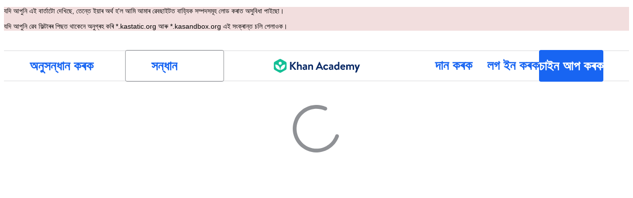

--- FILE ---
content_type: text/javascript
request_url: https://cdn.kastatic.org/khanacademy/runtime.9c53cf7911cd1a30.js
body_size: 12684
content:
(()=>{"use strict";var e={},a={};function __webpack_require__(c){var b=a[c];if(void 0!==b)return b.exports;var f=a[c]={id:c,loaded:!1,exports:{}};return e[c].call(f.exports,f,f.exports,__webpack_require__),f.loaded=!0,f.exports}__webpack_require__.m=e,(()=>{var e="function"==typeof Symbol?Symbol("webpack queues"):"__webpack_queues__",a="function"==typeof Symbol?Symbol("webpack exports"):"__webpack_exports__",c="function"==typeof Symbol?Symbol("webpack error"):"__webpack_error__",resolveQueue=e=>{e&&e.d<1&&(e.d=1,e.forEach(e=>e.r--),e.forEach(e=>e.r--?e.r++:e()))};__webpack_require__.a=(b,f,d)=>{d&&((r=[]).d=-1);var r,t,_,n,i=new Set,o=b.exports,u=new Promise((e,a)=>{n=a,_=e});u[a]=o,u[e]=e=>{r&&e(r),i.forEach(e),u.catch(function(){})},b.exports=u,f(b=>{t=b.map(b=>{if(null!==b&&"object"==typeof b){if(b[e])return b;if(b.then){var f=[];f.d=0,b.then(e=>{d[a]=e,resolveQueue(f)},e=>{d[c]=e,resolveQueue(f)});var d={};return d[e]=e=>e(f),d}}var r={};return r[e]=function(){},r[a]=b,r});var f,getResult=()=>t.map(e=>{if(e[c])throw e[c];return e[a]}),d=new Promise(a=>{(f=()=>a(getResult)).r=0;var fnQueue=e=>e!==r&&!i.has(e)&&(i.add(e),e&&!e.d&&(f.r++,e.push(f)));t.map(a=>a[e](fnQueue))});return f.r?d:getResult()},e=>(e?n(u[c]=e):_(o),resolveQueue(r))),r&&r.d<0&&(r.d=0)}})(),__webpack_require__.n=e=>{var a=e&&e.__esModule?()=>e.default:()=>e;return __webpack_require__.d(a,{a:a}),a},(()=>{var e,a=Object.getPrototypeOf?e=>Object.getPrototypeOf(e):e=>e.__proto__;__webpack_require__.t=function(c,b){if(1&b&&(c=this(c)),8&b||"object"==typeof c&&c&&(4&b&&c.__esModule||16&b&&"function"==typeof c.then))return c;var f=Object.create(null);__webpack_require__.r(f);var d={};e=e||[null,a({}),a([]),a(a)];for(var r=2&b&&c;"object"==typeof r&&!~e.indexOf(r);r=a(r))Object.getOwnPropertyNames(r).forEach(e=>{d[e]=()=>c[e]});return d.default=()=>c,__webpack_require__.d(f,d),f}})(),__webpack_require__.d=(e,a)=>{for(var c in a)__webpack_require__.o(a,c)&&!__webpack_require__.o(e,c)&&Object.defineProperty(e,c,{enumerable:!0,get:a[c]})},__webpack_require__.f={},__webpack_require__.e=e=>Promise.all(Object.keys(__webpack_require__.f).reduce((a,c)=>(__webpack_require__.f[c](e,a),a),[])),__webpack_require__.hmd=e=>((e=Object.create(e)).children||(e.children=[]),Object.defineProperty(e,"exports",{enumerable:!0,set:()=>{throw Error("ES Modules may not assign module.exports or exports.*, Use ESM export syntax, instead: "+e.id)}}),e),__webpack_require__.u=e=>""+e+"."+({10046:"84d6ee0fe4616c95",10482:"2e0bbe38cf88f2e2",10592:"506c00cfd653f407",10609:"c1749d7d61e7b1cb",10815:"2e71d77b066d5f7c",10828:"6b76783e764f8a95",11027:"486362c942b43ed6",11228:"e985f0e046b757ec",11233:"5e4766912010d118",11534:"1009fd18bc4cfc4b",11580:"58f760b6fd8ba70f",11582:"41b9c6274b0e944d",11587:"b37de3e7c68ab7c8",11601:"5d853c3f780f53a3",11644:"48198ea73e4c10ff",11711:"1f5a4321f64cdeb7",11900:"3bb6d5c9feac5a06",11961:"d8357a640a1da2e4",12086:"136ab2ff7a813c8a",12324:"739b0887c19e68c5",12350:"692f36f4ce8d1fdd",12417:"2622ae87cdcc6505",12885:"ee4864693fe9438d",12892:"78fceb04e19c794d",12949:"6de5419c642bf985",13567:"7489e1011ccdc723",13756:"2d0a56ee49ec5b9b",13841:"94a9b1f67297af40",14051:"ba562f07c5a0115c",14069:"e8667f1c3aac5d28",14228:"a2afee68d0197c7b",14354:"c70e336d500f8650",14722:"db9bb8d8f705df87",14742:"645fed59990f98e6",14898:"4bec05ad0cf8978d",14968:"82a2553ecf9883e0",15005:"d47161fd94c723b8",15202:"5bf169eaf3ffd9dd",15237:"a5cc94b9318e8b0b",15290:"7572922e26c2911f",15343:"4d7dfc7e43ac45da",15513:"7d4fc0d6c321b5cf",15671:"9b05e76d40efffcf",16261:"e521ceea57a20523",16286:"6dae8173800c4fdc",16410:"b899435d7f392f80",17045:"ac9499f796f5bd0b",1730:"3f670812128705ba",1731:"32b4e1af857c1f17",17383:"98a7582c7be59b0f",17688:"c7a556af4b5e526d",17741:"9d1755dac40346ed",17815:"8ed93c53aafef359",18065:"1293d15778fbe845",18076:"274d2cc1cb2b45df",18095:"b00d77a4dbce36fd",18386:"b4ca83be8b19e3ba",18558:"dbc1c770ea7f6c3f",18699:"0f0df95d06e266f6",18815:"8dca640a2e00e7ab",19:"def8074494fa248e",19264:"32bf3f9ecd41ebd0",19294:"5509cdccb8e423f0",19355:"6e71a8e10baa70ba",19492:"512d3b8207a5e552",19666:"77368a84ab87b7df",19872:"36b1f7b398ce64e8",20464:"8318f07f5b471a08",20829:"6f8ede093fda37d9",20952:"4383748791e08368",21174:"2b67cf6029bc2415",21232:"4ec7498a92c8705c",21253:"0be064736b05842a",21502:"85c161c03eeb2b09",21506:"a3809fac645b7cfb",21996:"61a60e2e360c7344",22018:"ffc418ccb759aa4c",22279:"db998d28fb63dd05",22295:"ef8ec61b7a798db0",22314:"4a61730458e24f9d",22395:"f9e12b48054029aa",22399:"264c27bbb52121fb",22422:"8d0e2e33908cd69f",22437:"aa678f2f993f8fcd",22439:"a3fb2349cdba7738",22443:"47e3ff12fea0f8b2",22626:"888af6b6826f62f3",22799:"713cf3077424f7f4",22833:"37725b21bde219c3",22848:"68dec394304355d3",22939:"3fc20da9e1f99114",23023:"77140e03598afa71",23067:"22e7e4cd0b35c10c",23276:"31880ac06e15ea1b",23408:"656b4cdfe5517618",23482:"d23076a0b9f40988",23544:"46bef89191820dfc",23880:"95888b1cf702df37",24014:"9363bf4fbeeb94a9",24253:"7a376431486a3723",24361:"3954d93b5c8b4c60",24367:"cc1a6d471aff29df",24501:"60fbf70fa3c5639e",24599:"31e61625442b5113",24771:"32da5a402a030f26",24783:"ee3d793f2b46ebbc",25174:"a348dc09f832e305",25265:"0f3942537d17f700",25275:"c4d0644499147ec9",25348:"7ebc4bb63e4ccdfd",25471:"cac6201b6b986f0c",25495:"6ebc566a0395d93f",25517:"0729535c0ccd1757",25551:"7e4558861ebf4e42",25722:"2c138b290b712ec9",26013:"9890980aa728bade",26069:"ca3a251e55ccd905",26575:"a114f56af6da8aec",27203:"8b39dcfa24daf5a4",2776:"34a666a5e73e889c",2787:"cdbf62771154d685",2832:"5752c4e830009730",28369:"2fa584b9693f6c4a",28583:"2f5669dc80f6e624",28596:"2427210ff4566496",29101:"e151ff2c6b365cec",29119:"f4c5193ceedcc218",29196:"b2bb598b5166a2a3",29277:"b3745bee75a3652d",29330:"9315e736cf851004",29395:"98e11d57310ee136",29466:"bae1e0ac2b4fc86a",29618:"2d78e9650604f483",29854:"b4909df80e489ef8",29984:"2c6ec457629680a4",30085:"5a258b7400308a35",30150:"f4394095dc31a118",303:"7b3f7adf7713970d",30860:"78f830ee64dffb51",30933:"4e6dbaf7ba61ddab",31186:"5a537256ebcf452b",31250:"7637b02b156b9600",3129:"90f97c9c46dca9c6",31396:"358ad47aea64404a",31535:"679ddaddebb56ffd",3184:"d4391485844e83d7",31853:"0c618067f92b34e0",32045:"d1571ae1f1dd33c5",32327:"610f620c4021872f",32454:"3a15b761893d08ef",32469:"535c89d061131f58",3266:"c250a75315adf05b",32740:"d5cd5c464240a863",32828:"c54d6162c973bf8c",3291:"47e9b6f67908b00d",33441:"566fc17a5f7878a5",33473:"f28c9f2e39e461fb",33842:"54fbed36584e421d",33884:"8f54c85eb87a6033",34103:"bde93874828653cc",34218:"47254b5adcb844d2",3441:"055ed547eede2675",34495:"cd35681920305a1c",34691:"766ed2255497b899",34806:"210f0bb095f2c847",34811:"b6471b4dae37337f",34946:"fff52a1b9ad5d588",35059:"6e851745a92278ce",35117:"f0a6e2858eee513c",35182:"6e39e7edf253adc5",35327:"653cedebab6b34ed",35332:"0cf880644fe5a293",3546:"8bc98c4fd7472829",35507:"43977750bb96c14c",3559:"a99020f85b950bc9",35612:"4ea5c9a6f861b1c7",35634:"494a050ad03019b2",35665:"37ba94f6569737a3",35774:"b77f0e4b5aca933c",35898:"c02f88484bf29dd3",36042:"5b6b4cbb11bd003b",36062:"07f0262267450546",36115:"ea0c77144e59ab28",36131:"1fac3024a9c869bd",36211:"6ecd1f808806b6ec",36324:"d17e2f90bd363fcd",36369:"4c7de2dca4bc1958",3680:"2ccbd7c429b524ea",36955:"d65953e28183d86d",37068:"a93187bfc9168529",37155:"866805b6b7b0bd9f",37225:"942d124e861cfc8e",3782:"599db2937f804368",38189:"b32238e5dd19141a",38293:"188b20a162d7f30d",38420:"9f860b5d499f4c2e",38472:"2101e6b7cdbf89f6",38935:"a64d7b57de378da7",39092:"4a0a248d5695ffc9",3947:"bd007141cadb90cb",39480:"d6fda9ec4a583dd8",39646:"487396c974387994",39681:"d3aaa90ab077b369",39856:"328abc873caca4bd",40013:"685a9d4d20c418a0",40366:"12df37db43a302ec",40542:"70607baf6bd5f3e6",40547:"1605c7defe18a6cb",40724:"6b7573672ec3922d",40989:"1583a5cf8107acf9",41331:"e892bb2106343c03",41447:"a34752d28434e4bd",42054:"c9e698ebd41dbf91",42113:"00246ba15947d8f0",42133:"aaaf5f3e6dfe9c0d",42157:"aa28d9a452fc2a2d",4227:"b3bedd041550e7e6",42408:"4c9d94726b4d71d0",42777:"19255d0a012e5619",42825:"653e9ded17a6e904",42850:"d30e616e11206123",42889:"53d503e4226adbcd",42983:"91bc0e30777171b7",43403:"e75b35d113f398cb",43622:"efae6a0bd8d1c51d",43657:"e6043a2fd264e4d8",4366:"042e175525e9c8a9",43661:"a03a4f586850b54b",43765:"409fd99f581c7826",4377:"78e5d373392e3226",4388:"935cc7ad1e215ff9",4409:"87ce4be55606f7b2",44494:"c0e17d089414007d",44642:"e6e530bf41f1ade1",44751:"0332c8aaa624d83a",44826:"8214ac78a0740308",44912:"ff36ce41d10ef901",4515:"a9fd36d39caf7ff0",45184:"f5c1056b0db92ccd",4526:"f5c7815a42c9aab6",45436:"e9c69b934e0e14f7",45499:"2b8f795e01b54614",45562:"78b2556d08330d2f",45575:"629c6a781e0e66c0",45688:"6c9191272c5ff5bb",45692:"0f1168a4d3dc7dec",45711:"9ed827b8d8e5ed8c",45907:"013634b15200702f",45965:"f0ceebcabe7ec09e",4636:"21de6a173f105e46",46532:"6b7af164961fee48",4669:"9897a57a94f24de2",46774:"f00dabb5039e4e84",47004:"6425a10ce679efad",473:"df3a8d6c832978f2",47451:"28bc3450a066c130",4771:"accff5bbc687bc22",4779:"524500888cb60766",4780:"99320f8de2f430ef",47974:"03aa359d67d85e82",48249:"c326926b380fe2b2",48705:"ec83c02b7f8ccecd",48717:"4459d745a5a7ad1e",48826:"6fc1f9f53ce38f6d",48837:"3fa1a62d0d5b0d1c",49006:"d1c37a6f87bcdccc",49061:"a8c4d5345b9dbe26",49456:"0511d8ab49be987a",49473:"d71caf62c6ba8ac4",4957:"62c2d8e410884bbe",49609:"1505752ceaa0ed28",49812:"e167701c14034ee1",50058:"8163788626917cc2",50061:"697e5033c88008ea",50288:"c5a6207acd7bac2a",50590:"c30a8f6d8cb49fbd",50975:"401b4114e6e57f80",51031:"5485ecff17961413",51048:"f7dd021deb755765",51059:"dbbe57e79ecc1f4a",5121:"82896cd6ce1ef9b9",5157:"feb114c7f6a94e41",51707:"1544626b13c4ff9d",51846:"6c0570bd8bd9e6fb",51986:"d4eb18daf1792d27",52169:"4ffa60516a7f1ecf",52399:"f2bd53069021bcc8",52502:"8b3217db80c7c3a4",5265:"6212c469c9190657",52661:"166f6ba4af0ac15d",53122:"184ac48d98bc0a00",53528:"bc09f1a925f96087",54136:"54048f93d362e5e5",54995:"9924fe3461e5a86c",5531:"112b107adc163926",55496:"a98be48e81435db6",55695:"6db2e741851f7518",55840:"810bb4b31cd7bea7",56106:"50cfdb962daa9dca",56125:"0ddc8097aaf4d67c",56341:"dd443674bbe42d06",56405:"63fd75e3e9922674",56647:"c55c3596057dd9bf",56650:"15e81c356e17c528",56710:"862c5627306c7f72",56769:"94378c8c25966568",57217:"89ef7a9dbcd375b5",57361:"95e877163c42ae54",57479:"314b39fc94d83333",5768:"14d094c9a1d1bcf5",57861:"16c6ff480f16730c",57947:"98de0709b34bbca2",57954:"41c600469084b82b",58037:"b9891fdcf61e21ab",58165:"83ea96da35d8b263",58485:"a801717cbf135310",58565:"248b3ae24590bc9b",58615:"9417ed9ab4eaf242",58915:"82fb524c8215e652",58968:"ff243700cb98f7e4",58978:"a01702e8f729ea2c",58982:"304304e93aab9f50",59012:"040eeda761db2e34",59063:"75449ec280652690",59207:"c56de9a3ce75b549",59353:"2911d0b003282d3b",59364:"53d903c3649233ce",59657:"a03afb2f0627a634",59818:"d215463c7c1d488d",59866:"b59a9fa4c555bc22",6019:"76bb14274fa3f779",60323:"33a8055109efdfe8",60329:"855c9951379e2354",60373:"212461800a781378",60572:"5cf222b8f63edc16",60709:"6b75d15fcad2fdf8",60725:"7eac2cd9974f8227",60742:"97893a47593c801b",60930:"f8e5ab8f972c9033",60970:"db4acc39f8932319",60983:"83ae17a071fab601",61005:"56d9496f4e5348a6",61130:"17daafe87a9d0b0d",61149:"c91364657f970ecd",61237:"e7ccf6bdcf672d50",61243:"2eaf796105a621b6",61453:"32732fe53c980c80",6162:"719d39b3dfc065c4",61631:"08b08aadf5f7aa68",62015:"9c5929dc66ff374b",62018:"f73995a47d5def55",62300:"11eedce5d0ddd178",62312:"bec0524e131cebb2",62388:"979a9114a8239e63",62556:"1d7e5cb73d5f8887",62778:"58625f883216d526",63124:"a05b628a9349a399",63363:"168bed2f41d8f507",63540:"218988f8e193faf6",6356:"610861bb3f532e91",63821:"57c19b707ab67afb",63919:"57eed68d2961051f",63998:"070ebbb90c81911e",64214:"5aa670fa9e5adff4",64508:"8a3b675a56c83fb3",64608:"6c59c942515bbefd",64661:"c16fbfbc47aa8873",65287:"275754da1b9caf5d",65554:"b468f9a2843397cb",65602:"abcb09c81a67726b",65621:"182c28c77e3f5069",65834:"8b07dfd6b0133daa",65990:"406beaf708a92768",66158:"6fd418f6cd8d4faf",66210:"47fdb7324be66de0",66457:"5b4677f4aa5191e8",66625:"0d234b88ea75b2cb",66675:"ae1b9726ddb59c4f",66761:"703caf9ef06626a9",6705:"9a89d60c896c38c0",67182:"a9bcf74a4b9cdf32",67671:"7aabce083d3d01bc",67685:"d6b6e8627c687023",67975:"851f05162dda11ec",68013:"5dc7c93bafec344f",68401:"bef18b406836cf2d",68579:"0d2966c7678f7302",68595:"5d6375ae1479e07b",69057:"28784cb04918a233",69101:"ccfa55b17dd33029",69292:"2ee764a115adcb9b",69420:"28654a00e4be93d1",69565:"9cb6848933cf4a2d",69721:"fe1a1783a7d4d8ca",69750:"73ea80289ec49ae2",70437:"1aa8d42e95bb2465",70791:"60c3cd5e289ae442",71218:"a185c630c3750ca0",71775:"3aa0d846ae75429c",72025:"1d4c134401263a48",72104:"11d2b067feaa2d3e",72144:"9958325d5841cee3",72159:"67cff043b69f08f3",72237:"799f7d9b672d9d5b",72439:"cc56e03dac7ea4f6",72501:"09b9f71f17ae2421",72510:"64a7b33cc79633f6",72619:"955530c1d51058fa",72729:"301af52bda0d24cb",73020:"996ed26690a13c82",73133:"482dabebe2fe5429",73425:"1b76cb49e74bda74",73587:"49a6eee84ea31e62",73620:"770b28d19580373c",73950:"c5cddf96a6fe4d4a",74088:"fbcc4c530a4db91e",74216:"81b23a900b8b3863",74240:"a9056b0b9503032c",74505:"d9c5aa693e22c214",7467:"e131fea467a58181",74700:"25b91c705e0ecc8e",75421:"8f694d4c61977e9b",75635:"dc58344c0b411ce9",75729:"0cae40247e3dfdf6",75818:"26420ea85b5ceb4f",75921:"4cde9e0338afef54",76027:"cc71c61a467c15bb",7607:"30ee6bbffcd19d55",76267:"195bf139c24f53ef",76420:"e03925634bbce827",76975:"5f7115a201d4cd90",77012:"cba392cb1597beb2",77077:"d2814c4fd99fcb25",77274:"65a8a7b9dabbd1d2",77475:"372415703cfc3a5c",77519:"21fea58af1406278",77743:"6e12cd0128ed5994",77805:"26ff9a5d1b590184",77825:"6c4afb8937c07439",77842:"010652623bdd943e",78057:"de7e2a1affb945fb",78200:"f4f6c5e74a9ffa84",78295:"8a19915a34d021f9",78312:"bba1fca4324c9b5f",78711:"83f286df9fa7e972",78959:"7a90300b216a03cc",79335:"fe6ac847521cb3bf",79558:"48fefd474d88f3e8",79849:"1fc99ed12d6c5f1b",79896:"35e6079a9ac44fad",8016:"83c3c2422e84ab2a",80491:"c14e6a32fe390d34",8051:"fd01f915ca0af9a3",8060:"0647ff2a9577e91d",80792:"e4eb7166f7a43d3b",80986:"75c3e1f3b933322f",81168:"cc463062333eb1c8",81411:"89ce8ee94689638a",81624:"4940264ce24f2cba",81661:"743d524abfe8577b",81894:"0d9d08cfb1f6fb19",81950:"7de1c59eb0d89ea5",8218:"192fe5700b9a0793",82207:"28e4e87ea996e8d7",82252:"8c2ac6c6224ee08b",82396:"f0d6373df8b80275",82421:"c413d021b4f9e12e",83472:"890befd118f64735",83532:"ba8c2c6fef985697",83583:"a64e8fbb2e6f7b22",83659:"4ef879954b0190ae",83751:"1004fae3b400c993",83889:"912fada7315a3045",83898:"b643c7ed94c4d9f9",83944:"9f2f948caf82ebed",8416:"a8c83a51d59a1da8",84184:"4622c0401bff28ae",84373:"08342e484f70deae",84589:"f58efe6fe0b75606",84978:"f9977d6fe72aebb8",85047:"8ac74a835cc8be06",8507:"8d440aac6e75a255",85148:"e51609440aefb243",85212:"ffa611271ca1c6c8",85221:"4b1fafd4899388d3",85360:"5d559e874df018b2",85561:"93945a9b36740b8e",85677:"6530215a41ea0b73",85783:"41ccc35f7bda8580",86123:"32bef27cfb187470",86147:"2a8e114be462acda",86196:"de838a8a8111aebc",86278:"14b8b2eaa7257790",86439:"6946cad545ae5d2b",86782:"30762674e21c8228",86859:"177934a9c171040c",86898:"b23790f0d4e9c91f",87508:"c4fa628d3e3fda97",87513:"b4c826c43332bf9c",87703:"3f22cad5e61f9d63",87773:"cc59fab610131f07",88088:"4833b391591b717c",88236:"62f82abba47e029b",88429:"92ea90c8662c8166",88590:"d76ad8b68a8921ed",88913:"602898646a7807da",8896:"f984cf6375ae74e5",89005:"84d20a94ad564ca0",89146:"9ed7bec671f885bc",89471:"09ff500f48fb9b01",89964:"a4d4aa70ad742c09",90134:"7886acf6692c8d52",90158:"3e8ab06b5624f7c6",90206:"67472d43c69499c5",90440:"486fdf30d717d722",90533:"6fed8f156e22d50e",90555:"38997c4a13413b8b",90672:"ba4b92caf533d1ac",9093:"4c573c1aa081c379",91004:"0941219a13a14d9b",91121:"357952abadda03c3",91392:"542f1682dfcd9261",91496:"f224d825cd1af0a6",91606:"cf8b7e8966442f69",9176:"c84a1dc6658de4f4",91803:"33104c20aa9cfcda",91881:"7905a8f058f04b2a",92100:"ef8f13e73d8b439e",92150:"7b94442114263b0d",92392:"cbafc2370369dbac",9259:"cb72a0ce621bc866",9306:"d684a38a33c34a9a",93092:"ed6c647b5031c1e3",93142:"db2b4eb52373ca61",93281:"f95e543ad703de05",93329:"e0b24522f1c95487",93467:"7aa54078b4538730",93594:"6ef89405a93baf5e",94032:"9a9047f146d9addb",94188:"fe6c62edf5349394",94259:"7ae8f1f25b95b003",94413:"ac9bbe857f991f34",94750:"a7e6bd93e19e476b",94803:"e117250acfb23cfc",95:"2ed48c14c0a07388",95249:"def3e04946d3d7e7",95311:"a76a93d4d0c67e3a",95557:"8d09712a9df5584c",95576:"986492906669adf2",9590:"46d32f96d5abff98",96149:"b8a1966b60fc10b1",96338:"8f7b8814bb2d64a3",96637:"7374055e6c3c270d",96792:"a3d77b88e23952f7",96847:"785eaafec42741c6",96888:"989f5749262d5639",96890:"614f0054554b43d8",97194:"e70c020110fdb7c3",97435:"05ec32e3c2281849",9744:"3850de71a018a307",97574:"9baabace5fd2cfcf",97707:"3315aa597e120e22",97993:"4eb2051512bb4b59",98068:"112561161d550224",98323:"b180f6b0f73ba7e9",98353:"9d8377b1d68ae2f8",98459:"c6aa6e01a491d6f9",98742:"d745642b75c9de87",98883:"584a54bcb79bfaa6",98916:"48d8bc36bd0f2cda",98961:"29ac5faa516fee74",99196:"d47729eb604d3f2b",99245:"7385c89982cb9847",99423:"157eba6c2400ae1e",99482:"1784ce45b20babbf",99532:"bdc965e2cad44b7d",99550:"ac8fdc98644ac295",99554:"ea345916df365ed5",99593:"2a1f51341f9809b9",99631:"1be868e9f18e818c",99636:"64a992d7e9b8fd63",99913:"4ba455777ccd4cdb"})[e]+".js",__webpack_require__.miniCssF=e=>""+e+"."+({10482:"12892bb1298d5999",11383:"d01458be0101440e",1700:"048370148e010097",17383:"ef46db3751d8e999",17741:"2129ebd6214b6ba7",18076:"c769a8b52a08c5e0",18699:"86bf46710016852d",19666:"f3838bfa71ac736e",21253:"2129ebd6214b6ba7",21446:"acf1e8f15ca802e4",23544:"7a85eb1d8f6012ba",25174:"a12ec9bbf0943077",25275:"eaef8ba279fe12df",25348:"50eb6de67087c7fc",25471:"a73503523dc9aea9",26069:"eec02b68892aadf0",26957:"0bc5ba369e583e34",28369:"0b00f06b4125432c",29706:"967d65a758630594",29854:"683a100e017fff1c",30393:"4339d571759d0d1c",30860:"d8d619567e596d32",31250:"ef46db3751d8e999",31535:"9e6bf6cbc607f5ce",32327:"ef46db3751d8e999",32469:"8b02b630c4d3cb97",35665:"a023945fb54755ed",35774:"ef46db3751d8e999",36042:"a12ec9bbf0943077",36955:"8de8a5bbe1d11e7d",37155:"ef46db3751d8e999",39164:"5638b9eb256b607f",42054:"a12ec9bbf0943077",42113:"2129ebd6214b6ba7",42777:"ef46db3751d8e999",43622:"065962fa764b937e",4366:"5547af0fdb2c8fbd",45499:"ef46db3751d8e999",45711:"6fbd06fa8dd45f0e",47756:"07f8e711e7b35316",48705:"86bf46710016852d",48837:"ef46db3751d8e999",50058:"ef46db3751d8e999",52169:"eaef8ba279fe12df",53562:"c160c0b99e41ddf7",5531:"f34af4f3d756af03",55695:"c48fdf7164975283",57460:"a12ec9bbf0943077",57622:"a023945fb54755ed",58968:"f34af4f3d756af03",59364:"9b8302b6331c0bd9",60323:"f3838bfa71ac736e",60709:"6cd24b93fdcd9ef6",60983:"a12ec9bbf0943077",61237:"36a1ae3c21f70407",61243:"ef46db3751d8e999",61606:"a0da6a0f3e5d41fc",6162:"1e0c9fc17e36a2ef",63363:"585f06b3e1e636a2",66158:"922242a122e65bc4",66457:"ef46db3751d8e999",68013:"f34af4f3d756af03",68030:"82879907e2e09f68",69292:"f3838bfa71ac736e",72510:"f3838bfa71ac736e",74505:"602881492ac34992",76267:"8b02b630c4d3cb97",77628:"479ba97f7e457bdb",77825:"0b00f06b4125432c",77842:"ef46db3751d8e999",78057:"df1bb3de981656ac",80986:"5a1eb0852dc2b7ae",81624:"0bc5ba369e583e34",82421:"ef46db3751d8e999",8271:"935deaaa70b13779",83962:"e92b0c7904628284",85212:"a023945fb54755ed",87513:"33b671c81f025514",88590:"3a64b39dddcce1d8",88913:"2129ebd6214b6ba7",89471:"36a1ae3c21f70407",89964:"922242a122e65bc4",90533:"5eab0c3eca865160",91496:"eaef8ba279fe12df",92257:"a24f70683a2d4462",96074:"e1bd8acc28bbeac2",97194:"f3838bfa71ac736e",97435:"b35f7fa7ee502238",98353:"8b263a85a33308a1",98961:"d8d619567e596d32",99196:"d4fae276485a3a7c"})[e]+".css",__webpack_require__.g=(()=>{if("object"==typeof globalThis)return globalThis;try{return this||Function("return this")()}catch(e){if("object"==typeof window)return window}})(),__webpack_require__.o=(e,a)=>Object.prototype.hasOwnProperty.call(e,a),(()=>{var e={},a="khanacademy:";__webpack_require__.l=function(c,b,f,d){if(e[c])return void e[c].push(b);if(void 0!==f)for(var r,t,_=document.getElementsByTagName("script"),n=0;n<_.length;n++){var i=_[n];if(i.getAttribute("src")==c||i.getAttribute("data-webpack")==a+f){r=i;break}}r||(t=!0,(r=document.createElement("script")).charset="utf-8",r.timeout=120,__webpack_require__.nc&&r.setAttribute("nonce",__webpack_require__.nc),r.setAttribute("data-webpack",a+f),r.src=c),e[c]=[b];var onScriptComplete=function(a,b){r.onerror=r.onload=null,clearTimeout(o);var f=e[c];if(delete e[c],r.parentNode&&r.parentNode.removeChild(r),f&&f.forEach(function(e){return e(b)}),a)return a(b)},o=setTimeout(onScriptComplete.bind(null,void 0,{type:"timeout",target:r}),12e4);r.onerror=onScriptComplete.bind(null,r.onerror),r.onload=onScriptComplete.bind(null,r.onload),t&&document.head.appendChild(r)}})(),__webpack_require__.r=e=>{"undefined"!=typeof Symbol&&Symbol.toStringTag&&Object.defineProperty(e,Symbol.toStringTag,{value:"Module"}),Object.defineProperty(e,"__esModule",{value:!0})},__webpack_require__.nmd=e=>(e.paths=[],e.children||(e.children=[]),e),(()=>{var e=[];__webpack_require__.O=(a,c,b,f)=>{if(c){f=f||0;for(var d=e.length;d>0&&e[d-1][2]>f;d--)e[d]=e[d-1];e[d]=[c,b,f];return}for(var r=1/0,d=0;d<e.length;d++){for(var[c,b,f]=e[d],t=!0,_=0;_<c.length;_++)(!1&f||r>=f)&&Object.keys(__webpack_require__.O).every(e=>__webpack_require__.O[e](c[_]))?c.splice(_--,1):(t=!1,f<r&&(r=f));if(t){e.splice(d--,1);var n=b();void 0!==n&&(a=n)}}return a}})(),__webpack_require__.rv=()=>"1.4.6",__webpack_require__.v=function(e,a,c,b){var f=fetch(__webpack_require__.p+""+c+".module.wasm"),fallback=function(){return f.then(function(e){return e.arrayBuffer()}).then(function(e){return WebAssembly.instantiate(e,b)}).then(function(a){return Object.assign(e,a.instance.exports)})};return f.then(function(a){return"function"==typeof WebAssembly.instantiateStreaming?WebAssembly.instantiateStreaming(a,b).then(function(a){return Object.assign(e,a.instance.exports)},function(e){if("application/wasm"!==a.headers.get("Content-Type"))return console.warn("`WebAssembly.instantiateStreaming` failed because your server does not serve wasm with `application/wasm` MIME type. Falling back to `WebAssembly.instantiate` which is slower. Original error:\n",e),fallback();throw e}):fallback()})},(()=>{__webpack_require__.g.importScripts&&(e=__webpack_require__.g.location+"");var e,a=__webpack_require__.g.document;if(!e&&a&&(a.currentScript&&"SCRIPT"===a.currentScript.tagName.toUpperCase()&&(e=a.currentScript.src),!e)){var c=a.getElementsByTagName("script");if(c.length)for(var b=c.length-1;b>-1&&(!e||!/^http(s?):/.test(e));)e=c[b--].src}if(!e)throw Error("Automatic publicPath is not supported in this browser");__webpack_require__.p=e=e.replace(/^blob:/,"").replace(/#.*$/,"").replace(/\?.*$/,"").replace(/\/[^\/]+$/,"/")})(),(()=>{if("undefined"!=typeof document){var createStylesheet=function(e,a,c,b,f){var d=document.createElement("link");return d.rel="stylesheet",d.type="text/css",__webpack_require__.nc&&(d.nonce=__webpack_require__.nc),d.onerror=d.onload=function(c){if(d.onerror=d.onload=null,"load"===c.type)b();else{var r=c&&("load"===c.type?"missing":c.type),t=c&&c.target&&c.target.href||a,_=Error("Loading CSS chunk "+e+" failed.\\n("+t+")");_.code="CSS_CHUNK_LOAD_FAILED",_.type=r,_.request=t,d.parentNode&&d.parentNode.removeChild(d),f(_)}},d.href=a,c?c.parentNode.insertBefore(d,c.nextSibling):document.head.appendChild(d),d},findStylesheet=function(e,a){for(var c=document.getElementsByTagName("link"),b=0;b<c.length;b++){var f=c[b],d=f.getAttribute("data-href")||f.getAttribute("href");if("stylesheet"===f.rel&&(d===e||d===a))return f}for(var r=document.getElementsByTagName("style"),b=0;b<r.length;b++){var f=r[b],d=f.getAttribute("data-href");if(d===e||d===a)return f}},e={73810:0};__webpack_require__.f.miniCss=function(a,c){if(e[a])c.push(e[a]);else 0!==e[a]&&({17383:1,98961:1,18699:1,88590:1,26957:1,50058:1,17741:1,57622:1,57460:1,31250:1,78057:1,60323:1,6162:1,19666:1,66457:1,96074:1,59364:1,21446:1,61237:1,47756:1,28369:1,48837:1,60709:1,98353:1,69292:1,26069:1,77628:1,92257:1,18076:1,99196:1,52169:1,25348:1,8271:1,63363:1,25174:1,5531:1,10482:1,30393:1,42777:1,25275:1,32327:1,83962:1,35774:1,39164:1,37155:1,89471:1,81624:1,97194:1,1700:1,53562:1,23544:1,11383:1,31535:1,91496:1,36042:1,45499:1,68030:1,97435:1,58968:1,25471:1,55695:1,80986:1,77842:1,32469:1,87513:1,90533:1,76267:1,36955:1,35665:1,29854:1,89964:1,82421:1,66158:1,29706:1,48705:1,42113:1,74505:1,72510:1,60983:1,85212:1,42054:1,68013:1,61606:1,61243:1,21253:1,30860:1,43622:1,45711:1,88913:1,4366:1,77825:1})[a]&&c.push(e[a]=new Promise(function(e,c){var b=__webpack_require__.miniCssF(a),f=__webpack_require__.p+b;if(findStylesheet(b,f))return e();createStylesheet(a,f,null,e,c)}).then(function(){e[a]=0},function(c){throw delete e[a],c}))}}})(),(()=>{var e={73810:0};__webpack_require__.f.j=function(a,c){var b=__webpack_require__.o(e,a)?e[a]:void 0;if(0!==b)if(b)c.push(b[2]);else if(/^(2(1446|6957|9706)|5(3562|7460|7622)|(170|6803|7381)0|11383|30393|39164|47756|61606|77628|8271|83962|92257|96074)$/.test(a))e[a]=0;else{var f=new Promise((c,f)=>b=e[a]=[c,f]);c.push(b[2]=f);var d=__webpack_require__.p+__webpack_require__.u(a),r=Error();__webpack_require__.l(d,function(c){if(__webpack_require__.o(e,a)&&(0!==(b=e[a])&&(e[a]=void 0),b)){var f=c&&("load"===c.type?"missing":c.type),d=c&&c.target&&c.target.src;r.message="Loading chunk "+a+" failed.\n("+f+": "+d+")",r.name="ChunkLoadError",r.type=f,r.request=d,b[1](r)}},"chunk-"+a,a)}},__webpack_require__.O.j=a=>0===e[a];var webpackJsonpCallback=(a,c)=>{var b,f,[d,r,t]=c,_=0;if(d.some(a=>0!==e[a])){for(b in r)__webpack_require__.o(r,b)&&(__webpack_require__.m[b]=r[b]);if(t)var n=t(__webpack_require__)}for(a&&a(c);_<d.length;_++)f=d[_],__webpack_require__.o(e,f)&&e[f]&&e[f][0](),e[f]=0;return __webpack_require__.O(n)},a=self.webpackChunkkhanacademy=self.webpackChunkkhanacademy||[];a.forEach(webpackJsonpCallback.bind(null,0)),a.push=webpackJsonpCallback.bind(null,a.push.bind(a))})(),__webpack_require__.ruid="bundler=rspack@1.4.6"})();
//# debugId=f7adc944-de87-4dbb-a094-ef1709490e18
//# sourceMappingURL=runtime.9c53cf7911cd1a30.js.map